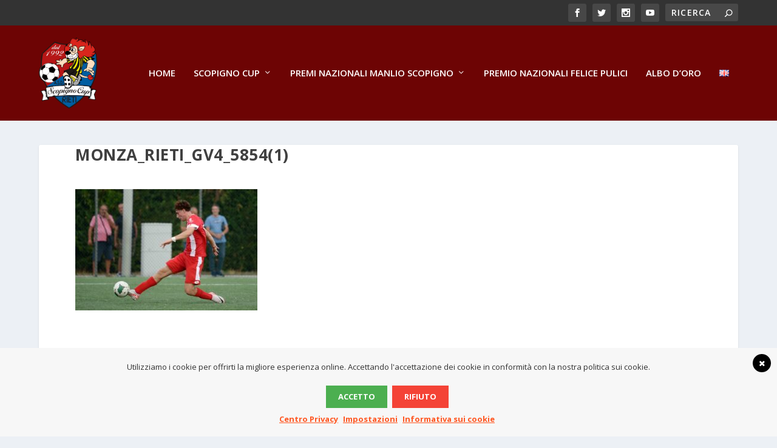

--- FILE ---
content_type: text/html; charset=UTF-8
request_url: https://www.scopignocuprieti.com/wp-admin/admin-ajax.php
body_size: -449
content:
{"7452":{"allowed":false,"head":"","body":"","adsense":"0"},"7453":{"allowed":false,"head":"","body":"","adsense":"0"},"7454":{"allowed":false,"head":"","body":"","adsense":"0"},"7455":{"allowed":false,"head":"","body":"","adsense":"0"},"7456":{"allowed":false,"head":"","body":"","adsense":"0"},"7457":{"allowed":false,"head":"","body":"","adsense":"0"},"7458":{"allowed":false,"head":"","body":"","adsense":"0"},"7459":{"allowed":false,"head":"","body":"","adsense":"0"},"7460":{"allowed":false,"head":"","body":"","adsense":"0"},"7461":{"allowed":false,"head":"","body":"","adsense":"0"},"7462":{"allowed":false,"head":"","body":"","adsense":"0"},"7463":{"allowed":false,"head":"","body":"","adsense":"0"}}